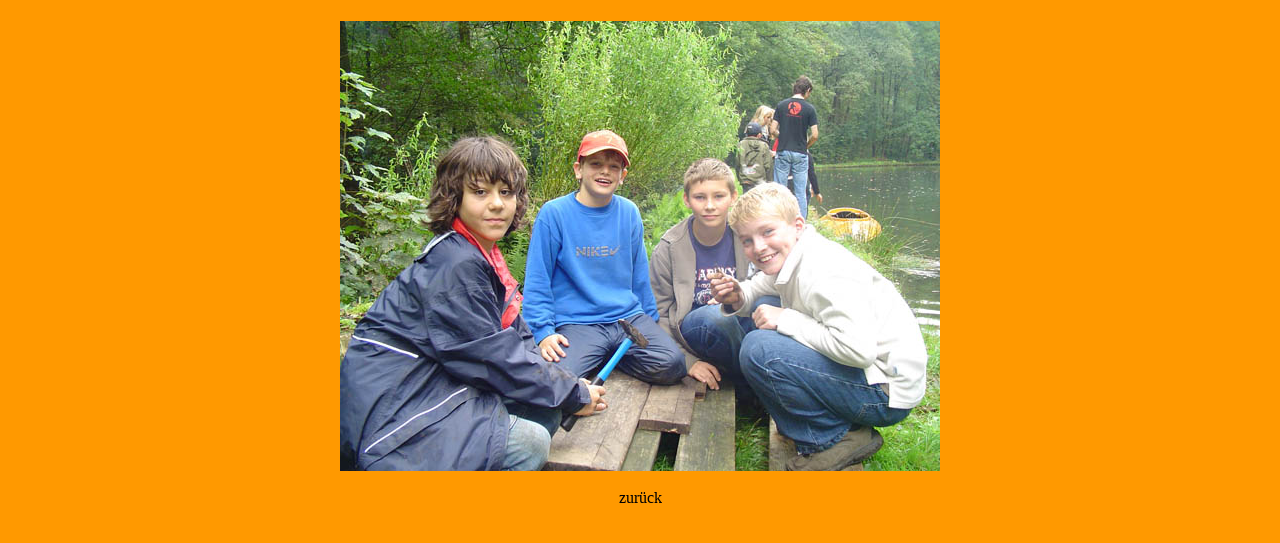

--- FILE ---
content_type: text/html
request_url: http://karateschule-vanbeeck.de/Impressionen/SF005.htm
body_size: 511
content:
<html>
<head>
<link href="SF_images/galleryStyle.css" rel="stylesheet" type="text/css">
<script>

function ifExistsWrite(str){
	var re = new RegExp ('\"', 'gi') ;
	var newstr = str.replace(re, '&quot;');
	if (newstr != "")
		document.write(newstr+"<br>");
}

</script>
<meta http-equiv="Content-Type" content="text/html; charset=ISO-8859-1"><style type="text/css">
<!--
body {
	background-color: #FF9900;
}
-->
</style></head>
<body marginheight=0 marginwidth=0 leftmargin=0 topmargin=0>
<br>

<table width=100%>
<tr><td align=middle valign=top><img src="SF_images/SF005.jpg"   alt="SF005" width="600" height="450" style="border:0pt solid white"><br>
  <br><a href="javascript:history.back()">zur&uuml;ck</a></td>
</tr>
</table>

</body>
